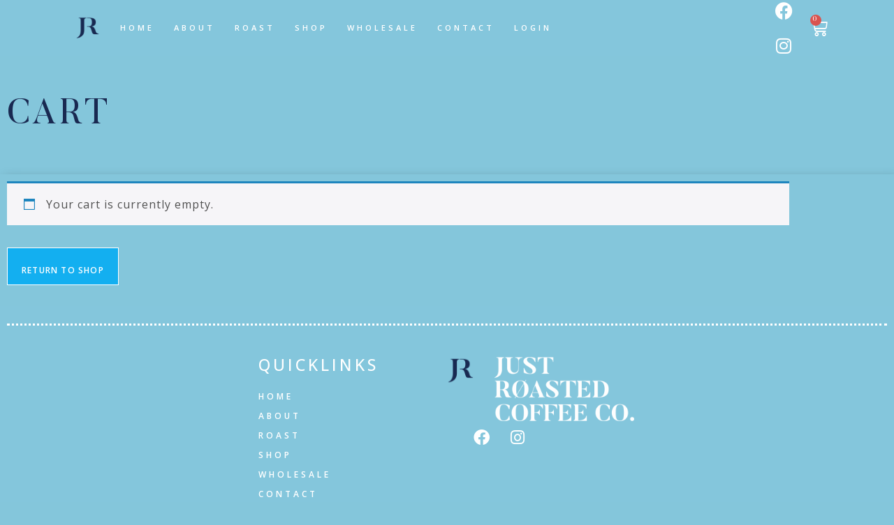

--- FILE ---
content_type: text/css
request_url: https://justroasted.co.za/wp-content/uploads/elementor/css/post-354.css?ver=1769742632
body_size: 2489
content:
.elementor-kit-354{--e-global-color-primary:#192951;--e-global-color-secondary:#84C6DB;--e-global-color-text:#FFFFFF;--e-global-color-accent:#84C6DB;--e-global-color-53bf233:#192951;--e-global-color-afc1d91:#84C6DB;--e-global-color-c99bf66:#034E71;--e-global-color-6f68941:#E34B37;--e-global-color-03ff1f4:#2B2A33;--e-global-color-6cdb7c0:#BE904A;--e-global-color-1c5724e:#E8E0BD;--e-global-color-1d4f5cd:#FFFFFF;--e-global-typography-primary-font-family:"Butler";--e-global-typography-primary-font-size:50px;--e-global-typography-primary-font-weight:normal;--e-global-typography-primary-text-transform:uppercase;--e-global-typography-primary-letter-spacing:4px;--e-global-typography-secondary-font-family:"Open Sans";--e-global-typography-secondary-font-weight:400;--e-global-typography-secondary-letter-spacing:2px;--e-global-typography-text-font-family:"Open Sans";--e-global-typography-text-font-size:16px;--e-global-typography-text-font-weight:normal;--e-global-typography-text-letter-spacing:1px;--e-global-typography-accent-font-family:"Open Sans";--e-global-typography-accent-font-weight:500;}.elementor-kit-354 e-page-transition{background-color:#FFBC7D;}.elementor-section.elementor-section-boxed > .elementor-container{max-width:1140px;}.e-con{--container-max-width:1140px;}.elementor-widget:not(:last-child){margin-block-end:20px;}.elementor-element{--widgets-spacing:20px 20px;--widgets-spacing-row:20px;--widgets-spacing-column:20px;}{}h1.entry-title{display:var(--page-title-display);}@media(max-width:1024px){.elementor-section.elementor-section-boxed > .elementor-container{max-width:1024px;}.e-con{--container-max-width:1024px;}}@media(max-width:767px){.elementor-kit-354{--e-global-typography-primary-font-size:35px;}.elementor-section.elementor-section-boxed > .elementor-container{max-width:767px;}.e-con{--container-max-width:767px;}}/* Start Custom Fonts CSS */@font-face {
	font-family: 'Butler';
	font-style: normal;
	font-weight: normal;
	font-display: auto;
	src: url('https://justroasted.co.za/wp-content/uploads/2020/09/Butler.eot');
	src: url('https://justroasted.co.za/wp-content/uploads/2020/09/Butler.eot?#iefix') format('embedded-opentype'),
		url('https://justroasted.co.za/wp-content/uploads/2020/09/Butler.woff2') format('woff2'),
		url('https://justroasted.co.za/wp-content/uploads/2020/09/Butler.woff') format('woff'),
		url('https://justroasted.co.za/wp-content/uploads/2020/09/Butler.ttf') format('truetype'),
		url('https://justroasted.co.za/wp-content/uploads/2020/09/Butler.svg#Butler') format('svg');
}
/* End Custom Fonts CSS */

--- FILE ---
content_type: text/css
request_url: https://justroasted.co.za/wp-content/uploads/elementor/css/post-14.css?ver=1769742633
body_size: 18045
content:
.elementor-14 .elementor-element.elementor-element-2153ed7 > .elementor-container > .elementor-column > .elementor-widget-wrap{align-content:center;align-items:center;}.elementor-14 .elementor-element.elementor-element-2153ed7:not(.elementor-motion-effects-element-type-background), .elementor-14 .elementor-element.elementor-element-2153ed7 > .elementor-motion-effects-container > .elementor-motion-effects-layer{background-color:#84C6DC;}.elementor-14 .elementor-element.elementor-element-2153ed7.she-header .elementor-widget-theme-site-logo,
				.elementor-14 .elementor-element.elementor-element-2153ed7.she-header .elementor-widget-image,
				.elementor-14 .elementor-element.elementor-element-2153ed7.she-header .logo{-webkit-filter:brightness(0) invert(1);filter:brightness(0) invert(1);}.elementor-14 .elementor-element.elementor-element-2153ed7.she-header .elementor-widget-n-menu .elementor-widget-image, 
				.elementor-14 .elementor-element.elementor-element-2153ed7.she-header .not-logo{-webkit-filter:none;filter:none;}.elementor-14 .elementor-element.elementor-element-2153ed7{transition:background 0.3s, border 0.3s, border-radius 0.3s, box-shadow 0.3s;margin-top:0px;margin-bottom:0px;padding:0px 100px 0px 100px;}.elementor-14 .elementor-element.elementor-element-2153ed7 > .elementor-background-overlay{transition:background 0.3s, border-radius 0.3s, opacity 0.3s;}.elementor-14 .elementor-element.elementor-element-bc5afbb > .elementor-element-populated{margin:0px 0px 0px 0px;--e-column-margin-right:0px;--e-column-margin-left:0px;padding:0px 0px 0px 0px;}.elementor-widget-theme-site-logo .widget-image-caption{color:var( --e-global-color-text );font-family:var( --e-global-typography-text-font-family ), Sans-serif;font-size:var( --e-global-typography-text-font-size );font-weight:var( --e-global-typography-text-font-weight );letter-spacing:var( --e-global-typography-text-letter-spacing );}.elementor-14 .elementor-element.elementor-element-b58f5e5 > .elementor-widget-container{margin:0px 0px 0px 0px;padding:8px 8px 8px 8px;}.elementor-14 .elementor-element.elementor-element-b58f5e5{text-align:start;}.elementor-14 .elementor-element.elementor-element-b58f5e5 img{width:60%;}.elementor-14 .elementor-element.elementor-element-ccae758 > .elementor-element-populated{margin:0px 0px 0px 0px;--e-column-margin-right:0px;--e-column-margin-left:0px;padding:0px 0px 0px 0px;}.elementor-widget-nav-menu .elementor-nav-menu .elementor-item{font-family:var( --e-global-typography-primary-font-family ), Sans-serif;font-size:var( --e-global-typography-primary-font-size );font-weight:var( --e-global-typography-primary-font-weight );text-transform:var( --e-global-typography-primary-text-transform );letter-spacing:var( --e-global-typography-primary-letter-spacing );}.elementor-widget-nav-menu .elementor-nav-menu--main .elementor-item{color:var( --e-global-color-text );fill:var( --e-global-color-text );}.elementor-widget-nav-menu .elementor-nav-menu--main .elementor-item:hover,
					.elementor-widget-nav-menu .elementor-nav-menu--main .elementor-item.elementor-item-active,
					.elementor-widget-nav-menu .elementor-nav-menu--main .elementor-item.highlighted,
					.elementor-widget-nav-menu .elementor-nav-menu--main .elementor-item:focus{color:var( --e-global-color-accent );fill:var( --e-global-color-accent );}.elementor-widget-nav-menu .elementor-nav-menu--main:not(.e--pointer-framed) .elementor-item:before,
					.elementor-widget-nav-menu .elementor-nav-menu--main:not(.e--pointer-framed) .elementor-item:after{background-color:var( --e-global-color-accent );}.elementor-widget-nav-menu .e--pointer-framed .elementor-item:before,
					.elementor-widget-nav-menu .e--pointer-framed .elementor-item:after{border-color:var( --e-global-color-accent );}.elementor-widget-nav-menu{--e-nav-menu-divider-color:var( --e-global-color-text );}.elementor-widget-nav-menu .elementor-nav-menu--dropdown .elementor-item, .elementor-widget-nav-menu .elementor-nav-menu--dropdown  .elementor-sub-item{font-family:var( --e-global-typography-accent-font-family ), Sans-serif;font-weight:var( --e-global-typography-accent-font-weight );}.elementor-14 .elementor-element.elementor-element-dc80554 > .elementor-widget-container{margin:-16px 0px -16px -16px;padding:0px 0px 0px 0px;}.elementor-14 .elementor-element.elementor-element-dc80554 .elementor-menu-toggle{margin:0 auto;background-color:#02010100;}.elementor-14 .elementor-element.elementor-element-dc80554 .elementor-nav-menu .elementor-item{font-family:"Open Sans", Sans-serif;font-size:11px;font-weight:600;text-transform:uppercase;letter-spacing:4px;}.elementor-14 .elementor-element.elementor-element-dc80554 .elementor-nav-menu--main .elementor-item:hover,
					.elementor-14 .elementor-element.elementor-element-dc80554 .elementor-nav-menu--main .elementor-item.elementor-item-active,
					.elementor-14 .elementor-element.elementor-element-dc80554 .elementor-nav-menu--main .elementor-item.highlighted,
					.elementor-14 .elementor-element.elementor-element-dc80554 .elementor-nav-menu--main .elementor-item:focus{color:#E34B38;fill:#E34B38;}.elementor-14 .elementor-element.elementor-element-dc80554 .elementor-nav-menu--main .elementor-item.elementor-item-active{color:#E34B38;}.elementor-14 .elementor-element.elementor-element-dc80554 .e--pointer-framed .elementor-item:before{border-width:0px;}.elementor-14 .elementor-element.elementor-element-dc80554 .e--pointer-framed.e--animation-draw .elementor-item:before{border-width:0 0 0px 0px;}.elementor-14 .elementor-element.elementor-element-dc80554 .e--pointer-framed.e--animation-draw .elementor-item:after{border-width:0px 0px 0 0;}.elementor-14 .elementor-element.elementor-element-dc80554 .e--pointer-framed.e--animation-corners .elementor-item:before{border-width:0px 0 0 0px;}.elementor-14 .elementor-element.elementor-element-dc80554 .e--pointer-framed.e--animation-corners .elementor-item:after{border-width:0 0px 0px 0;}.elementor-14 .elementor-element.elementor-element-dc80554 .e--pointer-underline .elementor-item:after,
					 .elementor-14 .elementor-element.elementor-element-dc80554 .e--pointer-overline .elementor-item:before,
					 .elementor-14 .elementor-element.elementor-element-dc80554 .e--pointer-double-line .elementor-item:before,
					 .elementor-14 .elementor-element.elementor-element-dc80554 .e--pointer-double-line .elementor-item:after{height:0px;}.elementor-14 .elementor-element.elementor-element-dc80554 .elementor-nav-menu--main .elementor-item{padding-left:14px;padding-right:14px;}.elementor-14 .elementor-element.elementor-element-dc80554 div.elementor-menu-toggle{color:#FFFFFF;}.elementor-14 .elementor-element.elementor-element-dc80554 div.elementor-menu-toggle svg{fill:#FFFFFF;}.elementor-14 .elementor-element.elementor-element-4eb34cb > .elementor-element-populated{margin:0px 0px 0px 0px;--e-column-margin-right:0px;--e-column-margin-left:0px;padding:0px 0px 0px 0px;}.elementor-14 .elementor-element.elementor-element-9f93e01{--grid-template-columns:repeat(0, auto);--icon-size:25px;--grid-column-gap:2px;--grid-row-gap:0px;}.elementor-14 .elementor-element.elementor-element-9f93e01 .elementor-widget-container{text-align:right;}.elementor-14 .elementor-element.elementor-element-9f93e01 > .elementor-widget-container{margin:-10px 0px -10px 0px;padding:0px 0px 0px 0px;}.elementor-14 .elementor-element.elementor-element-9f93e01 .elementor-social-icon{background-color:#51191900;}.elementor-14 .elementor-element.elementor-element-9f93e01 .elementor-social-icon:hover i{color:var( --e-global-color-6f68941 );}.elementor-14 .elementor-element.elementor-element-9f93e01 .elementor-social-icon:hover svg{fill:var( --e-global-color-6f68941 );}.elementor-14 .elementor-element.elementor-element-e0390a7 > .elementor-widget-wrap > .elementor-widget:not(.elementor-widget__width-auto):not(.elementor-widget__width-initial):not(:last-child):not(.elementor-absolute){margin-block-end:0px;}.elementor-14 .elementor-element.elementor-element-e0390a7 > .elementor-element-populated{margin:0px 0px 0px 0px;--e-column-margin-right:0px;--e-column-margin-left:0px;padding:0px 0px 0px 0px;}.elementor-widget-woocommerce-menu-cart .elementor-menu-cart__toggle .elementor-button{font-family:var( --e-global-typography-primary-font-family ), Sans-serif;font-size:var( --e-global-typography-primary-font-size );font-weight:var( --e-global-typography-primary-font-weight );text-transform:var( --e-global-typography-primary-text-transform );letter-spacing:var( --e-global-typography-primary-letter-spacing );}.elementor-widget-woocommerce-menu-cart .elementor-menu-cart__product-name a{font-family:var( --e-global-typography-primary-font-family ), Sans-serif;font-size:var( --e-global-typography-primary-font-size );font-weight:var( --e-global-typography-primary-font-weight );text-transform:var( --e-global-typography-primary-text-transform );letter-spacing:var( --e-global-typography-primary-letter-spacing );}.elementor-widget-woocommerce-menu-cart .elementor-menu-cart__product-price{font-family:var( --e-global-typography-primary-font-family ), Sans-serif;font-size:var( --e-global-typography-primary-font-size );font-weight:var( --e-global-typography-primary-font-weight );text-transform:var( --e-global-typography-primary-text-transform );letter-spacing:var( --e-global-typography-primary-letter-spacing );}.elementor-widget-woocommerce-menu-cart .elementor-menu-cart__footer-buttons .elementor-button{font-family:var( --e-global-typography-primary-font-family ), Sans-serif;font-size:var( --e-global-typography-primary-font-size );font-weight:var( --e-global-typography-primary-font-weight );text-transform:var( --e-global-typography-primary-text-transform );letter-spacing:var( --e-global-typography-primary-letter-spacing );}.elementor-widget-woocommerce-menu-cart .elementor-menu-cart__footer-buttons a.elementor-button--view-cart{font-family:var( --e-global-typography-primary-font-family ), Sans-serif;font-size:var( --e-global-typography-primary-font-size );font-weight:var( --e-global-typography-primary-font-weight );text-transform:var( --e-global-typography-primary-text-transform );letter-spacing:var( --e-global-typography-primary-letter-spacing );}.elementor-widget-woocommerce-menu-cart .elementor-menu-cart__footer-buttons a.elementor-button--checkout{font-family:var( --e-global-typography-primary-font-family ), Sans-serif;font-size:var( --e-global-typography-primary-font-size );font-weight:var( --e-global-typography-primary-font-weight );text-transform:var( --e-global-typography-primary-text-transform );letter-spacing:var( --e-global-typography-primary-letter-spacing );}.elementor-widget-woocommerce-menu-cart .woocommerce-mini-cart__empty-message{font-family:var( --e-global-typography-primary-font-family ), Sans-serif;font-size:var( --e-global-typography-primary-font-size );font-weight:var( --e-global-typography-primary-font-weight );text-transform:var( --e-global-typography-primary-text-transform );letter-spacing:var( --e-global-typography-primary-letter-spacing );}.elementor-14 .elementor-element.elementor-element-f044f5c > .elementor-widget-container{margin:-10px 0px -11px -12px;padding:0px 0px 0px 0px;}.elementor-14 .elementor-element.elementor-element-f044f5c{--main-alignment:left;--divider-style:solid;--subtotal-divider-style:solid;--elementor-remove-from-cart-button:none;--remove-from-cart-button:block;--toggle-button-icon-color:#FFFFFF;--toggle-button-border-width:0px;--toggle-icon-size:25px;--cart-border-style:none;--cart-footer-layout:1fr 1fr;--products-max-height-sidecart:calc(100vh - 240px);--products-max-height-minicart:calc(100vh - 385px);}.elementor-14 .elementor-element.elementor-element-f044f5c .widget_shopping_cart_content{--subtotal-divider-left-width:0;--subtotal-divider-right-width:0;}.elementor-14 .elementor-element.elementor-element-f044f5c .elementor-menu-cart__product-name a{font-family:"Open Sans", Sans-serif;font-size:14px;font-weight:normal;text-transform:uppercase;letter-spacing:4px;}.elementor-14 .elementor-element.elementor-element-f044f5c .elementor-menu-cart__product-price{font-family:"Open Sans", Sans-serif;font-size:20px;font-weight:normal;text-transform:uppercase;letter-spacing:2px;}.elementor-theme-builder-content-area{height:400px;}.elementor-location-header:before, .elementor-location-footer:before{content:"";display:table;clear:both;}@media(max-width:1024px){.elementor-widget-theme-site-logo .widget-image-caption{font-size:var( --e-global-typography-text-font-size );letter-spacing:var( --e-global-typography-text-letter-spacing );}.elementor-widget-nav-menu .elementor-nav-menu .elementor-item{font-size:var( --e-global-typography-primary-font-size );letter-spacing:var( --e-global-typography-primary-letter-spacing );}.elementor-widget-woocommerce-menu-cart .elementor-menu-cart__toggle .elementor-button{font-size:var( --e-global-typography-primary-font-size );letter-spacing:var( --e-global-typography-primary-letter-spacing );}.elementor-widget-woocommerce-menu-cart .elementor-menu-cart__product-name a{font-size:var( --e-global-typography-primary-font-size );letter-spacing:var( --e-global-typography-primary-letter-spacing );}.elementor-widget-woocommerce-menu-cart .elementor-menu-cart__product-price{font-size:var( --e-global-typography-primary-font-size );letter-spacing:var( --e-global-typography-primary-letter-spacing );}.elementor-widget-woocommerce-menu-cart .elementor-menu-cart__footer-buttons .elementor-button{font-size:var( --e-global-typography-primary-font-size );letter-spacing:var( --e-global-typography-primary-letter-spacing );}.elementor-widget-woocommerce-menu-cart .elementor-menu-cart__footer-buttons a.elementor-button--view-cart{font-size:var( --e-global-typography-primary-font-size );letter-spacing:var( --e-global-typography-primary-letter-spacing );}.elementor-widget-woocommerce-menu-cart .elementor-menu-cart__footer-buttons a.elementor-button--checkout{font-size:var( --e-global-typography-primary-font-size );letter-spacing:var( --e-global-typography-primary-letter-spacing );}.elementor-widget-woocommerce-menu-cart .woocommerce-mini-cart__empty-message{font-size:var( --e-global-typography-primary-font-size );letter-spacing:var( --e-global-typography-primary-letter-spacing );}}@media(max-width:767px){.elementor-14 .elementor-element.elementor-element-2153ed7{margin-top:0px;margin-bottom:0px;padding:10px 0px 10px 0px;}.elementor-14 .elementor-element.elementor-element-bc5afbb{width:25%;}.elementor-widget-theme-site-logo .widget-image-caption{font-size:var( --e-global-typography-text-font-size );letter-spacing:var( --e-global-typography-text-letter-spacing );}.elementor-14 .elementor-element.elementor-element-b58f5e5{text-align:center;}.elementor-14 .elementor-element.elementor-element-ccae758{width:20%;}.elementor-widget-nav-menu .elementor-nav-menu .elementor-item{font-size:var( --e-global-typography-primary-font-size );letter-spacing:var( --e-global-typography-primary-letter-spacing );}.elementor-14 .elementor-element.elementor-element-dc80554 > .elementor-widget-container{margin:0px 0px 0px 0px;padding:0px 0px 0px 0px;}.elementor-14 .elementor-element.elementor-element-dc80554{--nav-menu-icon-size:25px;}.elementor-14 .elementor-element.elementor-element-4eb34cb{width:35%;}.elementor-14 .elementor-element.elementor-element-4eb34cb > .elementor-element-populated{margin:0px 0px 0px 0px;--e-column-margin-right:0px;--e-column-margin-left:0px;padding:0px 0px 0px 0px;}.elementor-14 .elementor-element.elementor-element-9f93e01 .elementor-widget-container{text-align:right;}.elementor-14 .elementor-element.elementor-element-9f93e01{--icon-size:25px;}.elementor-14 .elementor-element.elementor-element-e0390a7{width:20%;}.elementor-14 .elementor-element.elementor-element-e0390a7 > .elementor-element-populated{margin:0px 0px 0px 0px;--e-column-margin-right:0px;--e-column-margin-left:0px;padding:0px 0px 0px 0px;}.elementor-widget-woocommerce-menu-cart .elementor-menu-cart__toggle .elementor-button{font-size:var( --e-global-typography-primary-font-size );letter-spacing:var( --e-global-typography-primary-letter-spacing );}.elementor-widget-woocommerce-menu-cart .elementor-menu-cart__product-name a{font-size:var( --e-global-typography-primary-font-size );letter-spacing:var( --e-global-typography-primary-letter-spacing );}.elementor-widget-woocommerce-menu-cart .elementor-menu-cart__product-price{font-size:var( --e-global-typography-primary-font-size );letter-spacing:var( --e-global-typography-primary-letter-spacing );}.elementor-widget-woocommerce-menu-cart .elementor-menu-cart__footer-buttons .elementor-button{font-size:var( --e-global-typography-primary-font-size );letter-spacing:var( --e-global-typography-primary-letter-spacing );}.elementor-widget-woocommerce-menu-cart .elementor-menu-cart__footer-buttons a.elementor-button--view-cart{font-size:var( --e-global-typography-primary-font-size );letter-spacing:var( --e-global-typography-primary-letter-spacing );}.elementor-widget-woocommerce-menu-cart .elementor-menu-cart__footer-buttons a.elementor-button--checkout{font-size:var( --e-global-typography-primary-font-size );letter-spacing:var( --e-global-typography-primary-letter-spacing );}.elementor-widget-woocommerce-menu-cart .woocommerce-mini-cart__empty-message{font-size:var( --e-global-typography-primary-font-size );letter-spacing:var( --e-global-typography-primary-letter-spacing );}.elementor-14 .elementor-element.elementor-element-f044f5c > .elementor-widget-container{margin:0px 0px 0px -10px;padding:0px 0px 0px 0px;}}@media(min-width:768px){.elementor-14 .elementor-element.elementor-element-bc5afbb{width:6.84%;}.elementor-14 .elementor-element.elementor-element-ccae758{width:81.761%;}.elementor-14 .elementor-element.elementor-element-4eb34cb{width:8.417%;}.elementor-14 .elementor-element.elementor-element-e0390a7{width:2.946%;}}/* Start custom CSS */.elementor-widget-woocommerce-menu-cart .elementor-menu-cart__footer-buttons .elementor-button {
    font-size: 14px;
    background-color: #E34B37;
    font-family: Sans-Serif;
}/* End custom CSS */

--- FILE ---
content_type: text/css
request_url: https://justroasted.co.za/wp-content/uploads/elementor/css/post-580.css?ver=1769742634
body_size: 17665
content:
.elementor-580 .elementor-element.elementor-element-ad055c4 > .elementor-container > .elementor-column > .elementor-widget-wrap{align-content:flex-start;align-items:flex-start;}.elementor-580 .elementor-element.elementor-element-ad055c4:not(.elementor-motion-effects-element-type-background), .elementor-580 .elementor-element.elementor-element-ad055c4 > .elementor-motion-effects-container > .elementor-motion-effects-layer{background-color:#84C6DC;}.elementor-580 .elementor-element.elementor-element-ad055c4{transition:background 0.3s, border 0.3s, border-radius 0.3s, box-shadow 0.3s;margin-top:0px;margin-bottom:0px;}.elementor-580 .elementor-element.elementor-element-ad055c4 > .elementor-background-overlay{transition:background 0.3s, border-radius 0.3s, opacity 0.3s;}.elementor-widget-divider{--divider-color:var( --e-global-color-secondary );}.elementor-widget-divider .elementor-divider__text{color:var( --e-global-color-secondary );font-family:var( --e-global-typography-secondary-font-family ), Sans-serif;font-weight:var( --e-global-typography-secondary-font-weight );letter-spacing:var( --e-global-typography-secondary-letter-spacing );}.elementor-widget-divider.elementor-view-stacked .elementor-icon{background-color:var( --e-global-color-secondary );}.elementor-widget-divider.elementor-view-framed .elementor-icon, .elementor-widget-divider.elementor-view-default .elementor-icon{color:var( --e-global-color-secondary );border-color:var( --e-global-color-secondary );}.elementor-widget-divider.elementor-view-framed .elementor-icon, .elementor-widget-divider.elementor-view-default .elementor-icon svg{fill:var( --e-global-color-secondary );}.elementor-580 .elementor-element.elementor-element-28485a4{--divider-border-style:dotted;--divider-color:#FFFFFF;--divider-border-width:3px;}.elementor-580 .elementor-element.elementor-element-28485a4 .elementor-divider-separator{width:100%;}.elementor-580 .elementor-element.elementor-element-28485a4 .elementor-divider{padding-block-start:15px;padding-block-end:15px;}.elementor-580 .elementor-element.elementor-element-71c82c7 > .elementor-container > .elementor-column > .elementor-widget-wrap{align-content:flex-start;align-items:flex-start;}.elementor-580 .elementor-element.elementor-element-71c82c7:not(.elementor-motion-effects-element-type-background), .elementor-580 .elementor-element.elementor-element-71c82c7 > .elementor-motion-effects-container > .elementor-motion-effects-layer{background-color:#84C6DC;}.elementor-580 .elementor-element.elementor-element-71c82c7{transition:background 0.3s, border 0.3s, border-radius 0.3s, box-shadow 0.3s;margin-top:0px;margin-bottom:0px;padding:20px 100px 20px 100px;}.elementor-580 .elementor-element.elementor-element-71c82c7 > .elementor-background-overlay{transition:background 0.3s, border-radius 0.3s, opacity 0.3s;}.elementor-580 .elementor-element.elementor-element-49f3669 > .elementor-element-populated{margin:0px 0px 0px 0px;--e-column-margin-right:0px;--e-column-margin-left:0px;padding:0px 0px 0px 0px;}.elementor-580 .elementor-element.elementor-element-3f68752 > .elementor-element-populated{margin:0px 0px 0px 0px;--e-column-margin-right:0px;--e-column-margin-left:0px;padding:0px 0px 0px 0px;}.elementor-widget-heading .elementor-heading-title{font-family:var( --e-global-typography-primary-font-family ), Sans-serif;font-size:var( --e-global-typography-primary-font-size );font-weight:var( --e-global-typography-primary-font-weight );text-transform:var( --e-global-typography-primary-text-transform );letter-spacing:var( --e-global-typography-primary-letter-spacing );color:var( --e-global-color-primary );}.elementor-580 .elementor-element.elementor-element-f497ba3 .elementor-heading-title{font-family:"Open Sans", Sans-serif;font-size:23px;font-weight:500;text-transform:uppercase;letter-spacing:4px;color:var( --e-global-color-1d4f5cd );}.elementor-widget-nav-menu .elementor-nav-menu .elementor-item{font-family:var( --e-global-typography-primary-font-family ), Sans-serif;font-size:var( --e-global-typography-primary-font-size );font-weight:var( --e-global-typography-primary-font-weight );text-transform:var( --e-global-typography-primary-text-transform );letter-spacing:var( --e-global-typography-primary-letter-spacing );}.elementor-widget-nav-menu .elementor-nav-menu--main .elementor-item{color:var( --e-global-color-text );fill:var( --e-global-color-text );}.elementor-widget-nav-menu .elementor-nav-menu--main .elementor-item:hover,
					.elementor-widget-nav-menu .elementor-nav-menu--main .elementor-item.elementor-item-active,
					.elementor-widget-nav-menu .elementor-nav-menu--main .elementor-item.highlighted,
					.elementor-widget-nav-menu .elementor-nav-menu--main .elementor-item:focus{color:var( --e-global-color-accent );fill:var( --e-global-color-accent );}.elementor-widget-nav-menu .elementor-nav-menu--main:not(.e--pointer-framed) .elementor-item:before,
					.elementor-widget-nav-menu .elementor-nav-menu--main:not(.e--pointer-framed) .elementor-item:after{background-color:var( --e-global-color-accent );}.elementor-widget-nav-menu .e--pointer-framed .elementor-item:before,
					.elementor-widget-nav-menu .e--pointer-framed .elementor-item:after{border-color:var( --e-global-color-accent );}.elementor-widget-nav-menu{--e-nav-menu-divider-color:var( --e-global-color-text );}.elementor-widget-nav-menu .elementor-nav-menu--dropdown .elementor-item, .elementor-widget-nav-menu .elementor-nav-menu--dropdown  .elementor-sub-item{font-family:var( --e-global-typography-accent-font-family ), Sans-serif;font-weight:var( --e-global-typography-accent-font-weight );}.elementor-580 .elementor-element.elementor-element-80dd159 > .elementor-widget-container{margin:0px 0px 0px -20px;padding:0px 0px 0px 0px;}.elementor-580 .elementor-element.elementor-element-80dd159 .elementor-nav-menu .elementor-item{font-family:"Open Sans", Sans-serif;font-size:12px;font-weight:600;text-transform:uppercase;letter-spacing:4px;}.elementor-580 .elementor-element.elementor-element-80dd159 .elementor-nav-menu--main .elementor-item{color:#FFFFFF;fill:#FFFFFF;padding-top:4px;padding-bottom:4px;}.elementor-580 .elementor-element.elementor-element-80dd159 .elementor-nav-menu--main .elementor-item:hover,
					.elementor-580 .elementor-element.elementor-element-80dd159 .elementor-nav-menu--main .elementor-item.elementor-item-active,
					.elementor-580 .elementor-element.elementor-element-80dd159 .elementor-nav-menu--main .elementor-item.highlighted,
					.elementor-580 .elementor-element.elementor-element-80dd159 .elementor-nav-menu--main .elementor-item:focus{color:#E34B38;fill:#E34B38;}.elementor-580 .elementor-element.elementor-element-80dd159 .elementor-nav-menu--main .elementor-item.elementor-item-active{color:#E34B38;}.elementor-580 .elementor-element.elementor-element-80dd159 .e--pointer-framed .elementor-item:before{border-width:0px;}.elementor-580 .elementor-element.elementor-element-80dd159 .e--pointer-framed.e--animation-draw .elementor-item:before{border-width:0 0 0px 0px;}.elementor-580 .elementor-element.elementor-element-80dd159 .e--pointer-framed.e--animation-draw .elementor-item:after{border-width:0px 0px 0 0;}.elementor-580 .elementor-element.elementor-element-80dd159 .e--pointer-framed.e--animation-corners .elementor-item:before{border-width:0px 0 0 0px;}.elementor-580 .elementor-element.elementor-element-80dd159 .e--pointer-framed.e--animation-corners .elementor-item:after{border-width:0 0px 0px 0;}.elementor-580 .elementor-element.elementor-element-80dd159 .e--pointer-underline .elementor-item:after,
					 .elementor-580 .elementor-element.elementor-element-80dd159 .e--pointer-overline .elementor-item:before,
					 .elementor-580 .elementor-element.elementor-element-80dd159 .e--pointer-double-line .elementor-item:before,
					 .elementor-580 .elementor-element.elementor-element-80dd159 .e--pointer-double-line .elementor-item:after{height:0px;}.elementor-580 .elementor-element.elementor-element-80dd159 .elementor-nav-menu--dropdown a, .elementor-580 .elementor-element.elementor-element-80dd159 .elementor-menu-toggle{color:#FFFFFF;fill:#FFFFFF;}.elementor-580 .elementor-element.elementor-element-80dd159 .elementor-nav-menu--dropdown{background-color:#FFFFFF00;}.elementor-580 .elementor-element.elementor-element-d96a3c2 > .elementor-element-populated{margin:0px 0px 0px 0px;--e-column-margin-right:0px;--e-column-margin-left:0px;padding:0px 0px 0px 0px;}.elementor-580 .elementor-element.elementor-element-c99141b > .elementor-element-populated{margin:0px 0px 0px 0px;--e-column-margin-right:0px;--e-column-margin-left:0px;}.elementor-widget-theme-site-logo .widget-image-caption{color:var( --e-global-color-text );font-family:var( --e-global-typography-text-font-family ), Sans-serif;font-size:var( --e-global-typography-text-font-size );font-weight:var( --e-global-typography-text-font-weight );letter-spacing:var( --e-global-typography-text-letter-spacing );}.elementor-580 .elementor-element.elementor-element-72215db > .elementor-widget-container{margin:0px 0px 0px 0px;padding:0px 0px 0px 0px;}.elementor-580 .elementor-element.elementor-element-72215db{text-align:start;}.elementor-580 .elementor-element.elementor-element-72215db img{width:39px;}.elementor-widget-image .widget-image-caption{color:var( --e-global-color-text );font-family:var( --e-global-typography-text-font-family ), Sans-serif;font-size:var( --e-global-typography-text-font-size );font-weight:var( --e-global-typography-text-font-weight );letter-spacing:var( --e-global-typography-text-letter-spacing );}.elementor-580 .elementor-element.elementor-element-ffa2171{text-align:start;}.elementor-580 .elementor-element.elementor-element-ffa2171 img{width:200px;}.elementor-580 .elementor-element.elementor-element-5d7e6b0{margin-top:10px;margin-bottom:0px;}.elementor-580 .elementor-element.elementor-element-daec06e{--grid-template-columns:repeat(0, auto);--icon-size:23px;--grid-column-gap:0px;--grid-row-gap:0px;}.elementor-580 .elementor-element.elementor-element-daec06e .elementor-widget-container{text-align:left;}.elementor-580 .elementor-element.elementor-element-daec06e > .elementor-widget-container{margin:-10px 0px -10px -13px;padding:0px 0px 0px 0px;}.elementor-580 .elementor-element.elementor-element-daec06e .elementor-social-icon{background-color:#51191900;}.elementor-580 .elementor-element.elementor-element-daec06e .elementor-social-icon:hover i{color:var( --e-global-color-6f68941 );}.elementor-580 .elementor-element.elementor-element-daec06e .elementor-social-icon:hover svg{fill:var( --e-global-color-6f68941 );}.elementor-580 .elementor-element.elementor-element-914e1cb > .elementor-element-populated{margin:0px 0px 0px 0px;--e-column-margin-right:0px;--e-column-margin-left:0px;padding:0px 0px 0px 0px;}.elementor-580 .elementor-element.elementor-element-5e5b85f > .elementor-container > .elementor-column > .elementor-widget-wrap{align-content:flex-start;align-items:flex-start;}.elementor-580 .elementor-element.elementor-element-5e5b85f:not(.elementor-motion-effects-element-type-background), .elementor-580 .elementor-element.elementor-element-5e5b85f > .elementor-motion-effects-container > .elementor-motion-effects-layer{background-color:#84C6DC;}.elementor-580 .elementor-element.elementor-element-5e5b85f{transition:background 0.3s, border 0.3s, border-radius 0.3s, box-shadow 0.3s;margin-top:0px;margin-bottom:0px;padding:20px 100px 20px 100px;}.elementor-580 .elementor-element.elementor-element-5e5b85f > .elementor-background-overlay{transition:background 0.3s, border-radius 0.3s, opacity 0.3s;}.elementor-580 .elementor-element.elementor-element-c3e7d72 > .elementor-widget-wrap > .elementor-widget:not(.elementor-widget__width-auto):not(.elementor-widget__width-initial):not(:last-child):not(.elementor-absolute){margin-block-end:0px;}.elementor-580 .elementor-element.elementor-element-c3e7d72 > .elementor-element-populated{margin:0px 0px 0px 0px;--e-column-margin-right:0px;--e-column-margin-left:0px;padding:0px 0px 0px 0px;}.elementor-widget-text-editor{font-family:var( --e-global-typography-text-font-family ), Sans-serif;font-size:var( --e-global-typography-text-font-size );font-weight:var( --e-global-typography-text-font-weight );letter-spacing:var( --e-global-typography-text-letter-spacing );color:var( --e-global-color-text );}.elementor-widget-text-editor.elementor-drop-cap-view-stacked .elementor-drop-cap{background-color:var( --e-global-color-primary );}.elementor-widget-text-editor.elementor-drop-cap-view-framed .elementor-drop-cap, .elementor-widget-text-editor.elementor-drop-cap-view-default .elementor-drop-cap{color:var( --e-global-color-primary );border-color:var( --e-global-color-primary );}.elementor-580 .elementor-element.elementor-element-82b0073{text-align:center;font-family:"Open Sans", Sans-serif;font-size:14px;font-weight:normal;letter-spacing:1px;color:#FFFFFF;}.elementor-580 .elementor-element.elementor-element-dde7ad1{text-align:center;font-family:"Open Sans", Sans-serif;font-size:14px;font-weight:normal;text-decoration:underline;letter-spacing:1px;color:#FFFFFF;}.elementor-theme-builder-content-area{height:400px;}.elementor-location-header:before, .elementor-location-footer:before{content:"";display:table;clear:both;}@media(min-width:768px){.elementor-580 .elementor-element.elementor-element-c99141b{width:25%;}.elementor-580 .elementor-element.elementor-element-415b3d9{width:74.997%;}.elementor-580 .elementor-element.elementor-element-b8add0e{width:15%;}.elementor-580 .elementor-element.elementor-element-0d09d47{width:84.997%;}}@media(max-width:1024px){.elementor-widget-divider .elementor-divider__text{letter-spacing:var( --e-global-typography-secondary-letter-spacing );}.elementor-widget-heading .elementor-heading-title{font-size:var( --e-global-typography-primary-font-size );letter-spacing:var( --e-global-typography-primary-letter-spacing );}.elementor-widget-nav-menu .elementor-nav-menu .elementor-item{font-size:var( --e-global-typography-primary-font-size );letter-spacing:var( --e-global-typography-primary-letter-spacing );}.elementor-widget-theme-site-logo .widget-image-caption{font-size:var( --e-global-typography-text-font-size );letter-spacing:var( --e-global-typography-text-letter-spacing );}.elementor-widget-image .widget-image-caption{font-size:var( --e-global-typography-text-font-size );letter-spacing:var( --e-global-typography-text-letter-spacing );}.elementor-widget-text-editor{font-size:var( --e-global-typography-text-font-size );letter-spacing:var( --e-global-typography-text-letter-spacing );}}@media(max-width:767px){.elementor-580 .elementor-element.elementor-element-ad055c4{margin-top:0px;margin-bottom:0px;padding:0px 0px 0px 0px;}.elementor-widget-divider .elementor-divider__text{letter-spacing:var( --e-global-typography-secondary-letter-spacing );}.elementor-580 .elementor-element.elementor-element-71c82c7{margin-top:0px;margin-bottom:0px;padding:40px 20px 40px 20px;}.elementor-580 .elementor-element.elementor-element-3f68752 > .elementor-widget-wrap > .elementor-widget:not(.elementor-widget__width-auto):not(.elementor-widget__width-initial):not(:last-child):not(.elementor-absolute){margin-block-end:0px;}.elementor-widget-heading .elementor-heading-title{font-size:var( --e-global-typography-primary-font-size );letter-spacing:var( --e-global-typography-primary-letter-spacing );}.elementor-580 .elementor-element.elementor-element-f497ba3 > .elementor-widget-container{margin:0px 0px 0px 0px;padding:0px 0px 0px 0px;}.elementor-580 .elementor-element.elementor-element-f497ba3{text-align:center;}.elementor-widget-nav-menu .elementor-nav-menu .elementor-item{font-size:var( --e-global-typography-primary-font-size );letter-spacing:var( --e-global-typography-primary-letter-spacing );}.elementor-580 .elementor-element.elementor-element-80dd159 > .elementor-widget-container{margin:0px 0px 0px 0px;padding:10px 0px 0px 0px;}.elementor-580 .elementor-element.elementor-element-80dd159 .elementor-nav-menu--dropdown a{padding-top:4px;padding-bottom:4px;}.elementor-580 .elementor-element.elementor-element-80dd159 .elementor-nav-menu--main > .elementor-nav-menu > li > .elementor-nav-menu--dropdown, .elementor-580 .elementor-element.elementor-element-80dd159 .elementor-nav-menu__container.elementor-nav-menu--dropdown{margin-top:0px !important;}.elementor-580 .elementor-element.elementor-element-d96a3c2 > .elementor-element-populated{margin:0px 0px 0px 0px;--e-column-margin-right:0px;--e-column-margin-left:0px;padding:40px 0px 0px 0px;}.elementor-580 .elementor-element.elementor-element-c99141b{width:30%;}.elementor-widget-theme-site-logo .widget-image-caption{font-size:var( --e-global-typography-text-font-size );letter-spacing:var( --e-global-typography-text-letter-spacing );}.elementor-580 .elementor-element.elementor-element-72215db > .elementor-widget-container{margin:0px 8px 0px 0px;}.elementor-580 .elementor-element.elementor-element-72215db{text-align:end;}.elementor-580 .elementor-element.elementor-element-415b3d9{width:70%;}.elementor-widget-image .widget-image-caption{font-size:var( --e-global-typography-text-font-size );letter-spacing:var( --e-global-typography-text-letter-spacing );}.elementor-580 .elementor-element.elementor-element-0d09d47 > .elementor-element-populated{padding:20px 0px 0px 0px;}.elementor-580 .elementor-element.elementor-element-daec06e .elementor-widget-container{text-align:center;}.elementor-580 .elementor-element.elementor-element-5e5b85f{margin-top:0px;margin-bottom:0px;padding:40px 20px 40px 20px;}.elementor-widget-text-editor{font-size:var( --e-global-typography-text-font-size );letter-spacing:var( --e-global-typography-text-letter-spacing );}}